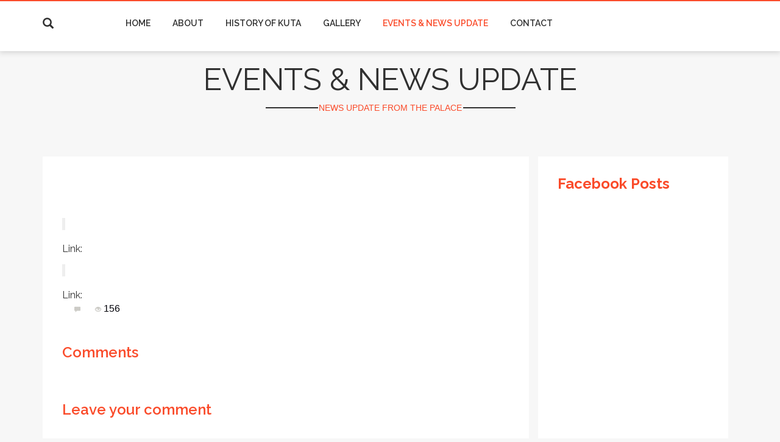

--- FILE ---
content_type: text/html; charset=UTF-8
request_url: https://olowuofkuta.com.ng/blog/singlepage.php?htennek007=1
body_size: 2518
content:

<!DOCTYPE HTML>
<html>
<head>
<title>..: Events & News Update :..</title>
<meta name="viewport" content="width=device-width, initial-scale=1">
<meta http-equiv="Content-Type" content="text/html; charset=utf-8" />
<meta name="keywords" content=" Blog Responsive web template, Bootstrap Web Templates, Flat Web Templates, Android Compatible web template, 
Smartphone Compatible web template, free webdesigns for Nokia, Samsung, LG, SonyEricsson, Motorola web design" />
<script type="applijewelleryion/x-javascript"> addEventListener("load", function() { setTimeout(hideURLbar, 0); }, false); function hideURLbar(){ window.scrollTo(0,1); } </script>
<link href="css/bootstrap.css" rel='stylesheet' type='text/css' />
<!-- Custom Theme files -->
<link href='//fonts.googleapis.com/css?family=Raleway:400,600,700' rel='stylesheet' type='text/css'>
<link href="css/style.css" rel='stylesheet' type='text/css' />	
<script src="js/jquery-1.11.1.min.js"></script>
<script src="js/bootstrap.min.js"></script>
<style type="text/css">
  /* The alert message box */
.alertn {
    padding: 20px;
    background-color: #007bff;  
    color: white; 
    text-align: center;
    z-index: 999;
    position: absolute;
    left: 5px;
    bottom: 5px; 
    opacity: 1;
    transition: opacity 0.6s; /* 600ms to fade out */
}

/* The close button */
.closebtn {
    margin-left: 15px;
    color: white;
    font-weight: bold;
    float: right;
    font-size: 22px;
    line-height: 20px;
    cursor: pointer;
    transition: 0.3s;
}

/* When moving the mouse over the close button */
.closebtn:hover {
    color: black;
}
</style>

<script>
// Get all elements with class="closebtn"
var close = document.getElementsByClassName("closebtn");
var i;

// Loop through all close buttons
for (i = 0; i < close.length; i++) {
    // When someone clicks on a close button
    close[i].onclick = function(){

        // Get the parent of <span class="closebtn"> (<div class="alert">)
        var div = this.parentElement;

        // Set the opacity of div to 0 (transparent)
        div.style.opacity = "0";

        // Hide the div after 600ms (the same amount of milliseconds it takes to fade out)
        setTimeout(function(){ div.style.display = "none"; }, 600);
    }
}
</script>
  

<style type="text/css">
  /* The alert message box */
.alertx {
    padding: 20px;
    background-color: #0091ff; /* Red */
    color: white; 
    text-align: center;
    z-index: 999;
    position: absolute;
    left: 5px;
    bottom: 5px;
}

/* The close button */
.closebtn {
    margin-left: 15px;
    color: white;
    font-weight: bold;
    float: right;
    font-size: 22px;
    line-height: 20px;
    cursor: pointer;
    transition: 0.3s;
}

/* When moving the mouse over the close button */
.closebtn:hover {
    color: black;
}
.alertx {
    opacity: 1;
    transition: opacity 0.6s; /* 600ms to fade out */
}
</style>
</head>
<body>
<div class="header" id="ban">
		<div class="container">
			<div class="head-left">
				<div class="header-search">
						<div class="search">
							<input class="search_box" type="checkbox" id="search_box">
							<label class="icon-search" for="search_box"><span class="glyphicon glyphicon-search" aria-hidden="true"></span></label>
							<div class="search_form">
								<form action="#" method="post">
									<input type="text" name="Search" placeholder="Search...">
									<input type="submit" value="Send">
								</form>
							</div>
						</div>
				</div>
			</div>
			<div class="header_right">
			<nav class="navbar navbar-default">
				<!-- Brand and toggle get grouped for better mobile display -->
				<div class="navbar-header">
					<button type="button" class="navbar-toggle collapsed" data-toggle="collapse" data-target="#bs-example-navbar-collapse-1">
						<span class="sr-only">Toggle navigation</span>
						<span class="icon-bar"></span>
						<span class="icon-bar"></span>
						<span class="icon-bar"></span>
					</button>
				</div>

				<!-- Collect the nav links, forms, and other content for toggling -->
				<div class="collapse navbar-collapse nav-wil" id="bs-example-navbar-collapse-1">
					<nav class="link-effect-7" id="link-effect-7">
						<ul class="nav navbar-nav">
							<li><a href="../index.php">Home</a></li>
							<li><a href="../about.php">About</a></li>
							<li><a href="../history.php">History of Kuta</a></li>
							<li><a href="../gallery.php">Gallery</a></li>
							<li class="active act"><a href="news_update.php">Events & News Update</a></li>
							<li><a href="../contact.php">Contact</a></li>
						</ul>
					</nav>
				</div>
				<!-- /.navbar-collapse -->
			</nav>
			</div>
			<div class="clearfix"> </div>	
		</div>
	</div>
	<!--start-main-->
	<div class="header-bottom">
		<div class="container">
			<div class="logo">
				<h1><a href="news_update.php">EVENTS & NEWS UPDATE</a></h1>
				<p><label class="of"></label>NEWS UPDATE FROM THE PALACE<label class="on"></label></p>
			</div>
		</div>
	</div>
<!-- banner -->



	<!-- technology-left -->
	<div class="technology">
	<div class="container">
		<div class="col-md-9 technology-left">
			<div class="agileinfo">
			<div class="single">
			  <img src="../admin/" class="img-responsive" alt="">			    <div class="b-bottom"> 
			<h5 class="top"></h5>
				   <p class="sub"></p>
				 <blockquote>
		      <h4 class="top"></h4>
				 </blockquote>
				 <span class="response">Link: <a href=""></a></span>

			  <img src="../admin/" class="img-responsive" alt="">			    
			    <div class="b-bottom"> 
				   <p class="sub"></p>
				 <blockquote>
		      <h4 class="top"></h4>
				 </blockquote>
				 <span class="response">Link: <a href=""></a></span>


			    <p> <a class="span_link" href="#"><span class="glyphicon glyphicon-comment"></span></a><a class="span_link" href="#"><span class="glyphicon glyphicon-eye-open"></span>156 </a></p>
			    



				</div></div>
			 </div>
			  

					<div class="response">
					<h4>Comments</h4>
					<div class="media response-info">



			


					</div>
				</div>	


				<div class="coment-form">
					<h4>Leave your comment</h4>
					<form action="" method="post">
						<input type="text" value="Name" name="name" onfocus="this.value = '';" onblur="if (this.value == '') {this.value = 'Name';}" required="">
						<input type="email" value="Email" name="email" onfocus="this.value = '';" onblur="if (this.value == '') {this.value = 'Email';}" required="">
						<textarea name="comment" onfocus="this.value = '';" onblur="if (this.value == '') {this.value = 'Your Comment...';}" required="">Your Comment...</textarea>
						<input type="submit" name="submit" value="Submit Comment">
					</form>
				</div>	
				<div class="clearfix"></div>
			</div>
		</div>
		<!-- technology-right -->
		<div class="col-md-3 technology-right">
				
				
				<div class="blo-top1">
							
					<div class="tech-btm">
					
					<h4>Facebook Posts </h4>
						<div class="blog-grids wow fadeInDown"  data-wow-duration=".8s" data-wow-delay=".2s">
<iframe src="https://www.facebook.com/plugins/page.php?href=https%3A%2F%2Fwww.facebook.com%2FObaMakama%2F&tabs=timeline&width=250&height=1000&small_header=false&adapt_container_width=true&hide_cover=false&show_facepile=true&appId" width="250" height="1000" style="border:none;overflow:hidden" scrolling="no" frameborder="0" allowfullscreen="true" allow="autoplay; clipboard-write; encrypted-media; picture-in-picture; web-share"></iframe>

						</div>
		
					
					
				</div>
				
			
		</div>
		<div class="clearfix"></div>
		<!-- technology-right -->
		<!-- technology-right -->
	</div>
</div>
	<div class="copyright">
				<div class="container">
					<p>© 2026 Olowu Kuta. All rights reserved | Design by <a href="http://icoderesources.com.ng/">iCode Resources</a></p>
				</div>
			</div>
</body>
</html>